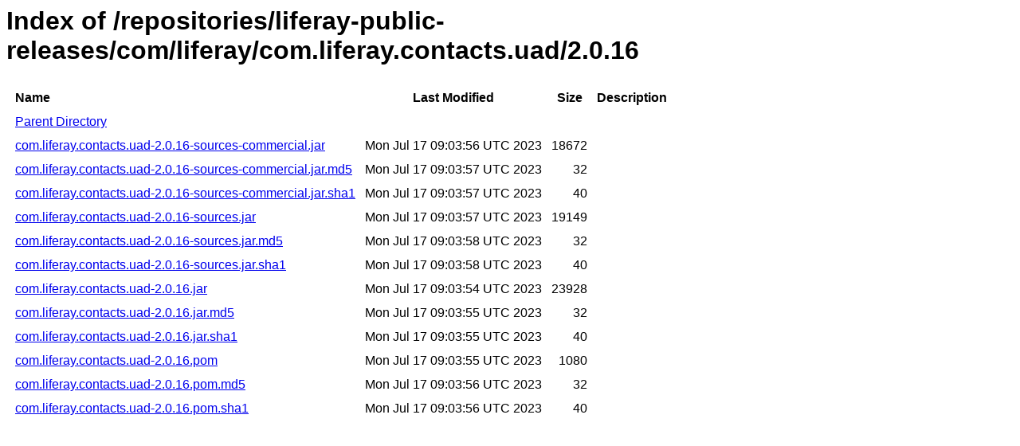

--- FILE ---
content_type: text/html
request_url: https://repository.liferay.com/nexus/content/repositories/liferay-public-releases/com/liferay/com.liferay.contacts.uad/2.0.16/
body_size: 5867
content:
<html>
  <head>
    <title>Index of /repositories/liferay-public-releases/com/liferay/com.liferay.contacts.uad/2.0.16</title>
    <meta http-equiv="Content-Type" content="text/html; charset=utf-8"/>

    <link rel="icon" type="image/png" href="https://repository.liferay.com/nexus/favicon.png">
    <!--[if IE]>
    <link rel="SHORTCUT ICON" href="https://repository.liferay.com/nexus/favicon.ico"/>
    <![endif]-->

    <link rel="stylesheet" href="https://repository.liferay.com/nexus/static/css/Sonatype-content.css?2.15.2-03" type="text/css" media="screen" title="no title" charset="utf-8">
  </head>
  <body>
    <h1>Index of /repositories/liferay-public-releases/com/liferay/com.liferay.contacts.uad/2.0.16</h1>
    <table cellspacing="10">
      <tr>
        <th align="left">Name</th>
        <th>Last Modified</th>
        <th>Size</th>
        <th>Description</th>
      </tr>
      <tr>
        <td><a href="../">Parent Directory</a></td>
      </tr>
          <tr>
            <td><a href="https://repository.liferay.com/nexus/content/repositories/liferay-public-releases/com/liferay/com.liferay.contacts.uad/2.0.16/com.liferay.contacts.uad-2.0.16-sources-commercial.jar">com.liferay.contacts.uad-2.0.16-sources-commercial.jar</a></td>
            <td>Mon Jul 17 09:03:56 UTC 2023</td>
            <td align="right">
                18672
            </td>
            <td></td>
          </tr>
          <tr>
            <td><a href="https://repository.liferay.com/nexus/content/repositories/liferay-public-releases/com/liferay/com.liferay.contacts.uad/2.0.16/com.liferay.contacts.uad-2.0.16-sources-commercial.jar.md5">com.liferay.contacts.uad-2.0.16-sources-commercial.jar.md5</a></td>
            <td>Mon Jul 17 09:03:57 UTC 2023</td>
            <td align="right">
                32
            </td>
            <td></td>
          </tr>
          <tr>
            <td><a href="https://repository.liferay.com/nexus/content/repositories/liferay-public-releases/com/liferay/com.liferay.contacts.uad/2.0.16/com.liferay.contacts.uad-2.0.16-sources-commercial.jar.sha1">com.liferay.contacts.uad-2.0.16-sources-commercial.jar.sha1</a></td>
            <td>Mon Jul 17 09:03:57 UTC 2023</td>
            <td align="right">
                40
            </td>
            <td></td>
          </tr>
          <tr>
            <td><a href="https://repository.liferay.com/nexus/content/repositories/liferay-public-releases/com/liferay/com.liferay.contacts.uad/2.0.16/com.liferay.contacts.uad-2.0.16-sources.jar">com.liferay.contacts.uad-2.0.16-sources.jar</a></td>
            <td>Mon Jul 17 09:03:57 UTC 2023</td>
            <td align="right">
                19149
            </td>
            <td></td>
          </tr>
          <tr>
            <td><a href="https://repository.liferay.com/nexus/content/repositories/liferay-public-releases/com/liferay/com.liferay.contacts.uad/2.0.16/com.liferay.contacts.uad-2.0.16-sources.jar.md5">com.liferay.contacts.uad-2.0.16-sources.jar.md5</a></td>
            <td>Mon Jul 17 09:03:58 UTC 2023</td>
            <td align="right">
                32
            </td>
            <td></td>
          </tr>
          <tr>
            <td><a href="https://repository.liferay.com/nexus/content/repositories/liferay-public-releases/com/liferay/com.liferay.contacts.uad/2.0.16/com.liferay.contacts.uad-2.0.16-sources.jar.sha1">com.liferay.contacts.uad-2.0.16-sources.jar.sha1</a></td>
            <td>Mon Jul 17 09:03:58 UTC 2023</td>
            <td align="right">
                40
            </td>
            <td></td>
          </tr>
          <tr>
            <td><a href="https://repository.liferay.com/nexus/content/repositories/liferay-public-releases/com/liferay/com.liferay.contacts.uad/2.0.16/com.liferay.contacts.uad-2.0.16.jar">com.liferay.contacts.uad-2.0.16.jar</a></td>
            <td>Mon Jul 17 09:03:54 UTC 2023</td>
            <td align="right">
                23928
            </td>
            <td></td>
          </tr>
          <tr>
            <td><a href="https://repository.liferay.com/nexus/content/repositories/liferay-public-releases/com/liferay/com.liferay.contacts.uad/2.0.16/com.liferay.contacts.uad-2.0.16.jar.md5">com.liferay.contacts.uad-2.0.16.jar.md5</a></td>
            <td>Mon Jul 17 09:03:55 UTC 2023</td>
            <td align="right">
                32
            </td>
            <td></td>
          </tr>
          <tr>
            <td><a href="https://repository.liferay.com/nexus/content/repositories/liferay-public-releases/com/liferay/com.liferay.contacts.uad/2.0.16/com.liferay.contacts.uad-2.0.16.jar.sha1">com.liferay.contacts.uad-2.0.16.jar.sha1</a></td>
            <td>Mon Jul 17 09:03:55 UTC 2023</td>
            <td align="right">
                40
            </td>
            <td></td>
          </tr>
          <tr>
            <td><a href="https://repository.liferay.com/nexus/content/repositories/liferay-public-releases/com/liferay/com.liferay.contacts.uad/2.0.16/com.liferay.contacts.uad-2.0.16.pom">com.liferay.contacts.uad-2.0.16.pom</a></td>
            <td>Mon Jul 17 09:03:55 UTC 2023</td>
            <td align="right">
                1080
            </td>
            <td></td>
          </tr>
          <tr>
            <td><a href="https://repository.liferay.com/nexus/content/repositories/liferay-public-releases/com/liferay/com.liferay.contacts.uad/2.0.16/com.liferay.contacts.uad-2.0.16.pom.md5">com.liferay.contacts.uad-2.0.16.pom.md5</a></td>
            <td>Mon Jul 17 09:03:56 UTC 2023</td>
            <td align="right">
                32
            </td>
            <td></td>
          </tr>
          <tr>
            <td><a href="https://repository.liferay.com/nexus/content/repositories/liferay-public-releases/com/liferay/com.liferay.contacts.uad/2.0.16/com.liferay.contacts.uad-2.0.16.pom.sha1">com.liferay.contacts.uad-2.0.16.pom.sha1</a></td>
            <td>Mon Jul 17 09:03:56 UTC 2023</td>
            <td align="right">
                40
            </td>
            <td></td>
          </tr>
    </table>
  </body>
</html>
